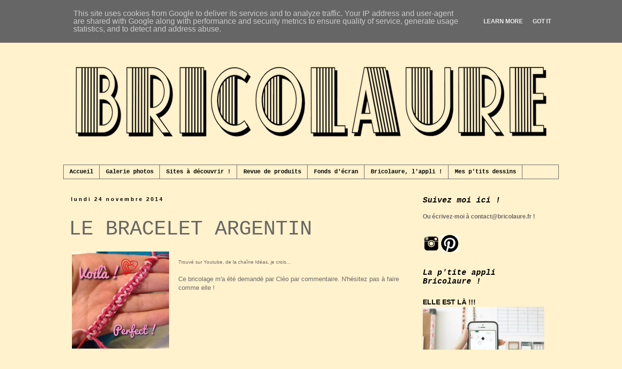

--- FILE ---
content_type: text/html; charset=UTF-8
request_url: https://www.bricolaure.fr/2014/11/le-bracelet-argentin.html
body_size: 18386
content:
<!DOCTYPE html>
<html class='v2' dir='ltr' lang='fr'>
<head>
<link href='https://www.blogger.com/static/v1/widgets/335934321-css_bundle_v2.css' rel='stylesheet' type='text/css'/>
<meta content='width=1100' name='viewport'/>
<meta content='text/html; charset=UTF-8' http-equiv='Content-Type'/>
<meta content='blogger' name='generator'/>
<link href='https://www.bricolaure.fr/favicon.ico' rel='icon' type='image/x-icon'/>
<link href='https://www.bricolaure.fr/2014/11/le-bracelet-argentin.html' rel='canonical'/>
<link rel="alternate" type="application/atom+xml" title="Bricolaure - Atom" href="https://www.bricolaure.fr/feeds/posts/default" />
<link rel="alternate" type="application/rss+xml" title="Bricolaure - RSS" href="https://www.bricolaure.fr/feeds/posts/default?alt=rss" />
<link rel="service.post" type="application/atom+xml" title="Bricolaure - Atom" href="https://www.blogger.com/feeds/3845508583992289835/posts/default" />

<link rel="alternate" type="application/atom+xml" title="Bricolaure - Atom" href="https://www.bricolaure.fr/feeds/925039227471013170/comments/default" />
<!--Can't find substitution for tag [blog.ieCssRetrofitLinks]-->
<link href='https://blogger.googleusercontent.com/img/b/R29vZ2xl/AVvXsEg1dzHJ8dG38JakkOABqQks9YsfAh06VPguabRghbm_4smsRgedE4aTTIHOXidy2ZSYQ03RpoBozPh75rH5LMS4ws0mf2QhSq1OFx6NSwdf6OHplaUYU9db33pwNjpqu1sqLcoyPSiwd7k/s1600/IMG_3526.JPG' rel='image_src'/>
<meta content='https://www.bricolaure.fr/2014/11/le-bracelet-argentin.html' property='og:url'/>
<meta content='LE BRACELET ARGENTIN' property='og:title'/>
<meta content='Blog entretenu avec passion !
Vous trouverez des tutoriels, des fonds d&#39;écran, des revues et plein de truc trop chouettes !' property='og:description'/>
<meta content='https://blogger.googleusercontent.com/img/b/R29vZ2xl/AVvXsEg1dzHJ8dG38JakkOABqQks9YsfAh06VPguabRghbm_4smsRgedE4aTTIHOXidy2ZSYQ03RpoBozPh75rH5LMS4ws0mf2QhSq1OFx6NSwdf6OHplaUYU9db33pwNjpqu1sqLcoyPSiwd7k/w1200-h630-p-k-no-nu/IMG_3526.JPG' property='og:image'/>
<title>Bricolaure: LE BRACELET ARGENTIN</title>
<style id='page-skin-1' type='text/css'><!--
/*
-----------------------------------------------
Blogger Template Style
Name:     Simple
Designer: Blogger
URL:      www.blogger.com
----------------------------------------------- */
/* Content
----------------------------------------------- */
body {
font: normal normal 12px 'Trebuchet MS', Trebuchet, Verdana, sans-serif;
color: #666666;
background: #fff2cc none no-repeat scroll center center;
padding: 0 0 0 0;
}
html body .region-inner {
min-width: 0;
max-width: 100%;
width: auto;
}
h2 {
font-size: 22px;
}
a:link {
text-decoration:none;
color: #000000;
}
a:visited {
text-decoration:none;
color: #444444;
}
a:hover {
text-decoration:underline;
color: #ead1dc;
}
.body-fauxcolumn-outer .fauxcolumn-inner {
background: transparent none repeat scroll top left;
_background-image: none;
}
.body-fauxcolumn-outer .cap-top {
position: absolute;
z-index: 1;
height: 400px;
width: 100%;
}
.body-fauxcolumn-outer .cap-top .cap-left {
width: 100%;
background: transparent none repeat-x scroll top left;
_background-image: none;
}
.content-outer {
-moz-box-shadow: 0 0 0 rgba(0, 0, 0, .15);
-webkit-box-shadow: 0 0 0 rgba(0, 0, 0, .15);
-goog-ms-box-shadow: 0 0 0 #333333;
box-shadow: 0 0 0 rgba(0, 0, 0, .15);
margin-bottom: 1px;
}
.content-inner {
padding: 10px 40px;
}
.content-inner {
background-color: rgba(0, 0, 0, 0);
}
/* Header
----------------------------------------------- */
.header-outer {
background: #fff2cc none repeat-x scroll 0 -400px;
_background-image: none;
}
.Header h1 {
font: normal normal 42px 'Trebuchet MS',Trebuchet,Verdana,sans-serif;
color: #000000;
text-shadow: 0 0 0 rgba(0, 0, 0, .2);
}
.Header h1 a {
color: #000000;
}
.Header .description {
font-size: 18px;
color: #000000;
}
.header-inner .Header .titlewrapper {
padding: 22px 0;
}
.header-inner .Header .descriptionwrapper {
padding: 0 0;
}
/* Tabs
----------------------------------------------- */
.tabs-inner .section:first-child {
border-top: 0 solid #666666;
}
.tabs-inner .section:first-child ul {
margin-top: -1px;
border-top: 1px solid #666666;
border-left: 1px solid #666666;
border-right: 1px solid #666666;
}
.tabs-inner .widget ul {
background: rgba(0, 0, 0, 0) none repeat-x scroll 0 -800px;
_background-image: none;
border-bottom: 1px solid #666666;
margin-top: 0;
margin-left: -30px;
margin-right: -30px;
}
.tabs-inner .widget li a {
display: inline-block;
padding: .6em 1em;
font: normal bold 12px 'Courier New', Courier, FreeMono, monospace;
color: #000000;
border-left: 1px solid rgba(0, 0, 0, 0);
border-right: 1px solid #666666;
}
.tabs-inner .widget li:first-child a {
border-left: none;
}
.tabs-inner .widget li.selected a, .tabs-inner .widget li a:hover {
color: #000000;
background-color: #fad4ad;
text-decoration: none;
}
/* Columns
----------------------------------------------- */
.main-outer {
border-top: 0 solid rgba(0, 0, 0, 0);
}
.fauxcolumn-left-outer .fauxcolumn-inner {
border-right: 1px solid rgba(0, 0, 0, 0);
}
.fauxcolumn-right-outer .fauxcolumn-inner {
border-left: 1px solid rgba(0, 0, 0, 0);
}
/* Headings
----------------------------------------------- */
div.widget > h2,
div.widget h2.title {
margin: 0 0 1em 0;
font: italic bold 16px 'Courier New', Courier, FreeMono, monospace;
color: #000000;
}
/* Widgets
----------------------------------------------- */
.widget .zippy {
color: #444444;
text-shadow: 2px 2px 1px rgba(0, 0, 0, .1);
}
.widget .popular-posts ul {
list-style: none;
}
/* Posts
----------------------------------------------- */
h2.date-header {
font: normal bold 11px Verdana, Geneva, sans-serif;
}
.date-header span {
background-color: transparent;
color: #000000;
padding: 0.4em;
letter-spacing: 3px;
margin: inherit;
}
.main-inner {
padding-top: 35px;
padding-bottom: 65px;
}
.main-inner .column-center-inner {
padding: 0 0;
}
.main-inner .column-center-inner .section {
margin: 0 1em;
}
.post {
margin: 0 0 45px 0;
}
h3.post-title, .comments h4 {
font: normal normal 42px 'Courier New', Courier, FreeMono, monospace;
margin: .75em 0 0;
}
.post-body {
font-size: 110%;
line-height: 1.4;
position: relative;
}
.post-body img, .post-body .tr-caption-container, .Profile img, .Image img,
.BlogList .item-thumbnail img {
padding: 2px;
background: rgba(0, 0, 0, 0);
border: 1px solid rgba(0, 0, 0, 0);
-moz-box-shadow: 1px 1px 5px rgba(0, 0, 0, .1);
-webkit-box-shadow: 1px 1px 5px rgba(0, 0, 0, .1);
box-shadow: 1px 1px 5px rgba(0, 0, 0, .1);
}
.post-body img, .post-body .tr-caption-container {
padding: 5px;
}
.post-body .tr-caption-container {
color: #444444;
}
.post-body .tr-caption-container img {
padding: 0;
background: transparent;
border: none;
-moz-box-shadow: 0 0 0 rgba(0, 0, 0, .1);
-webkit-box-shadow: 0 0 0 rgba(0, 0, 0, .1);
box-shadow: 0 0 0 rgba(0, 0, 0, .1);
}
.post-header {
margin: 0 0 1.5em;
line-height: 1.6;
font-size: 90%;
}
.post-footer {
margin: 20px -2px 0;
padding: 5px 10px;
color: #444444;
background-color: rgba(0, 0, 0, 0);
border-bottom: 1px solid rgba(0, 0, 0, 0);
line-height: 1.6;
font-size: 90%;
}
#comments .comment-author {
padding-top: 1.5em;
border-top: 1px solid rgba(0, 0, 0, 0);
background-position: 0 1.5em;
}
#comments .comment-author:first-child {
padding-top: 0;
border-top: none;
}
.avatar-image-container {
margin: .2em 0 0;
}
#comments .avatar-image-container img {
border: 1px solid rgba(0, 0, 0, 0);
}
/* Comments
----------------------------------------------- */
.comments .comments-content .icon.blog-author {
background-repeat: no-repeat;
background-image: url([data-uri]);
}
.comments .comments-content .loadmore a {
border-top: 1px solid #444444;
border-bottom: 1px solid #444444;
}
.comments .comment-thread.inline-thread {
background-color: rgba(0, 0, 0, 0);
}
.comments .continue {
border-top: 2px solid #444444;
}
/* Accents
---------------------------------------------- */
.section-columns td.columns-cell {
border-left: 1px solid rgba(0, 0, 0, 0);
}
.blog-pager {
background: transparent url(//www.blogblog.com/1kt/simple/paging_dot.png) repeat-x scroll top center;
}
.blog-pager-older-link, .home-link,
.blog-pager-newer-link {
background-color: rgba(0, 0, 0, 0);
padding: 5px;
}
.footer-outer {
border-top: 1px dashed #bbbbbb;
}
/* Mobile
----------------------------------------------- */
body.mobile  {
background-size: auto;
}
.mobile .body-fauxcolumn-outer {
background: transparent none repeat scroll top left;
}
.mobile .body-fauxcolumn-outer .cap-top {
background-size: 100% auto;
}
.mobile .content-outer {
-webkit-box-shadow: 0 0 3px rgba(0, 0, 0, .15);
box-shadow: 0 0 3px rgba(0, 0, 0, .15);
}
.mobile .tabs-inner .widget ul {
margin-left: 0;
margin-right: 0;
}
.mobile .post {
margin: 0;
}
.mobile .main-inner .column-center-inner .section {
margin: 0;
}
.mobile .date-header span {
padding: 0.1em 10px;
margin: 0 -10px;
}
.mobile h3.post-title {
margin: 0;
}
.mobile .blog-pager {
background: transparent none no-repeat scroll top center;
}
.mobile .footer-outer {
border-top: none;
}
.mobile .main-inner, .mobile .footer-inner {
background-color: rgba(0, 0, 0, 0);
}
.mobile-index-contents {
color: #666666;
}
.mobile-link-button {
background-color: #000000;
}
.mobile-link-button a:link, .mobile-link-button a:visited {
color: #ffffff;
}
.mobile .tabs-inner .section:first-child {
border-top: none;
}
.mobile .tabs-inner .PageList .widget-content {
background-color: #fad4ad;
color: #000000;
border-top: 1px solid #666666;
border-bottom: 1px solid #666666;
}
.mobile .tabs-inner .PageList .widget-content .pagelist-arrow {
border-left: 1px solid #666666;
}
.post-footer {
background-color: #ffffff;
}
.post-body img, .post-body .tr-caption-container, .Profile img, .Image img, .BlogList .item-thumbnail img {
box-shadow: none;
}
.header-inner img {
margin-left: auto;
margin-right: auto
}
--></style>
<style id='template-skin-1' type='text/css'><!--
body {
min-width: 1100px;
}
.content-outer, .content-fauxcolumn-outer, .region-inner {
min-width: 1100px;
max-width: 1100px;
_width: 1100px;
}
.main-inner .columns {
padding-left: 0;
padding-right: 310px;
}
.main-inner .fauxcolumn-center-outer {
left: 0;
right: 310px;
/* IE6 does not respect left and right together */
_width: expression(this.parentNode.offsetWidth -
parseInt("0") -
parseInt("310px") + 'px');
}
.main-inner .fauxcolumn-left-outer {
width: 0;
}
.main-inner .fauxcolumn-right-outer {
width: 310px;
}
.main-inner .column-left-outer {
width: 0;
right: 100%;
margin-left: -0;
}
.main-inner .column-right-outer {
width: 310px;
margin-right: -310px;
}
#layout {
min-width: 0;
}
#layout .content-outer {
min-width: 0;
width: 800px;
}
#layout .region-inner {
min-width: 0;
width: auto;
}
body#layout div.add_widget {
padding: 8px;
}
body#layout div.add_widget a {
margin-left: 32px;
}
--></style>
<script type='text/javascript'>
        (function(i,s,o,g,r,a,m){i['GoogleAnalyticsObject']=r;i[r]=i[r]||function(){
        (i[r].q=i[r].q||[]).push(arguments)},i[r].l=1*new Date();a=s.createElement(o),
        m=s.getElementsByTagName(o)[0];a.async=1;a.src=g;m.parentNode.insertBefore(a,m)
        })(window,document,'script','https://www.google-analytics.com/analytics.js','ga');
        ga('create', 'UA-45859077-1', 'auto', 'blogger');
        ga('blogger.send', 'pageview');
      </script>
<link href='https://www.blogger.com/dyn-css/authorization.css?targetBlogID=3845508583992289835&amp;zx=14a55a1e-7cfd-4400-9501-6bf3d5d413f2' media='none' onload='if(media!=&#39;all&#39;)media=&#39;all&#39;' rel='stylesheet'/><noscript><link href='https://www.blogger.com/dyn-css/authorization.css?targetBlogID=3845508583992289835&amp;zx=14a55a1e-7cfd-4400-9501-6bf3d5d413f2' rel='stylesheet'/></noscript>
<meta name='google-adsense-platform-account' content='ca-host-pub-1556223355139109'/>
<meta name='google-adsense-platform-domain' content='blogspot.com'/>

<!-- data-ad-client=ca-pub-3255798593769036 -->

<script type="text/javascript" language="javascript">
  // Supply ads personalization default for EEA readers
  // See https://www.blogger.com/go/adspersonalization
  adsbygoogle = window.adsbygoogle || [];
  if (typeof adsbygoogle.requestNonPersonalizedAds === 'undefined') {
    adsbygoogle.requestNonPersonalizedAds = 1;
  }
</script>


</head>
<body class='loading variant-simplysimple'>
<div class='navbar section' id='navbar' name='Navbar'><div class='widget Navbar' data-version='1' id='Navbar1'><script type="text/javascript">
    function setAttributeOnload(object, attribute, val) {
      if(window.addEventListener) {
        window.addEventListener('load',
          function(){ object[attribute] = val; }, false);
      } else {
        window.attachEvent('onload', function(){ object[attribute] = val; });
      }
    }
  </script>
<div id="navbar-iframe-container"></div>
<script type="text/javascript" src="https://apis.google.com/js/platform.js"></script>
<script type="text/javascript">
      gapi.load("gapi.iframes:gapi.iframes.style.bubble", function() {
        if (gapi.iframes && gapi.iframes.getContext) {
          gapi.iframes.getContext().openChild({
              url: 'https://www.blogger.com/navbar/3845508583992289835?po\x3d925039227471013170\x26origin\x3dhttps://www.bricolaure.fr',
              where: document.getElementById("navbar-iframe-container"),
              id: "navbar-iframe"
          });
        }
      });
    </script><script type="text/javascript">
(function() {
var script = document.createElement('script');
script.type = 'text/javascript';
script.src = '//pagead2.googlesyndication.com/pagead/js/google_top_exp.js';
var head = document.getElementsByTagName('head')[0];
if (head) {
head.appendChild(script);
}})();
</script>
</div></div>
<div class='body-fauxcolumns'>
<div class='fauxcolumn-outer body-fauxcolumn-outer'>
<div class='cap-top'>
<div class='cap-left'></div>
<div class='cap-right'></div>
</div>
<div class='fauxborder-left'>
<div class='fauxborder-right'></div>
<div class='fauxcolumn-inner'>
</div>
</div>
<div class='cap-bottom'>
<div class='cap-left'></div>
<div class='cap-right'></div>
</div>
</div>
</div>
<div class='content'>
<div class='content-fauxcolumns'>
<div class='fauxcolumn-outer content-fauxcolumn-outer'>
<div class='cap-top'>
<div class='cap-left'></div>
<div class='cap-right'></div>
</div>
<div class='fauxborder-left'>
<div class='fauxborder-right'></div>
<div class='fauxcolumn-inner'>
</div>
</div>
<div class='cap-bottom'>
<div class='cap-left'></div>
<div class='cap-right'></div>
</div>
</div>
</div>
<div class='content-outer'>
<div class='content-cap-top cap-top'>
<div class='cap-left'></div>
<div class='cap-right'></div>
</div>
<div class='fauxborder-left content-fauxborder-left'>
<div class='fauxborder-right content-fauxborder-right'></div>
<div class='content-inner'>
<header>
<div class='header-outer'>
<div class='header-cap-top cap-top'>
<div class='cap-left'></div>
<div class='cap-right'></div>
</div>
<div class='fauxborder-left header-fauxborder-left'>
<div class='fauxborder-right header-fauxborder-right'></div>
<div class='region-inner header-inner'>
<div class='header section' id='header' name='En-tête'><div class='widget Header' data-version='1' id='Header1'>
<div id='header-inner'>
<a href='https://www.bricolaure.fr/' style='display: block'>
<img alt='Bricolaure' height='300px; ' id='Header1_headerimg' src='https://blogger.googleusercontent.com/img/b/R29vZ2xl/AVvXsEibFaOBF8jq-beB9IeqnfJ8Q1hI2wnAQHetUeO-Z0k87ObIaAXsyCEJtE3EMt0rwFtAbV5W51rHGbq7F4FCqGYiq2cThSf_cdIKOPiTI2h9wnJOllJ3cavXGq9SNVjstOYsUc7ShbMPSbw/s1600/Bannie%25CC%2580re+finale.png' style='display: block' width='1020px; '/>
</a>
</div>
</div></div>
</div>
</div>
<div class='header-cap-bottom cap-bottom'>
<div class='cap-left'></div>
<div class='cap-right'></div>
</div>
</div>
</header>
<div class='tabs-outer'>
<div class='tabs-cap-top cap-top'>
<div class='cap-left'></div>
<div class='cap-right'></div>
</div>
<div class='fauxborder-left tabs-fauxborder-left'>
<div class='fauxborder-right tabs-fauxborder-right'></div>
<div class='region-inner tabs-inner'>
<div class='tabs section' id='crosscol' name='Toutes les colonnes'><div class='widget PageList' data-version='1' id='PageList2'>
<h2>Pages</h2>
<div class='widget-content'>
<ul>
<li>
<a href='https://www.bricolaure.fr/'>Accueil</a>
</li>
<li>
<a href='https://www.bricolaure.fr/p/ga.html'>Galerie photos</a>
</li>
<li>
<a href='https://www.bricolaure.fr/p/sites-internet.html'>Sites à découvrir !</a>
</li>
<li>
<a href='https://www.bricolaure.fr/p/loutil-de-la-semaine.html'>Revue de produits</a>
</li>
<li>
<a href='https://www.bricolaure.fr/p/le-fond-decran-de-la-semaine.html'>Fonds d'écran</a>
</li>
<li>
<a href='https://www.bricolaure.fr/p/blog-page.html'>Bricolaure, l'appli !</a>
</li>
<li>
<a href='https://www.bricolaure.fr/p/tous-mes-dessins.html'>Mes p'tits dessins</a>
</li>
</ul>
<div class='clear'></div>
</div>
</div></div>
<div class='tabs no-items section' id='crosscol-overflow' name='Cross-Column 2'></div>
</div>
</div>
<div class='tabs-cap-bottom cap-bottom'>
<div class='cap-left'></div>
<div class='cap-right'></div>
</div>
</div>
<div class='main-outer'>
<div class='main-cap-top cap-top'>
<div class='cap-left'></div>
<div class='cap-right'></div>
</div>
<div class='fauxborder-left main-fauxborder-left'>
<div class='fauxborder-right main-fauxborder-right'></div>
<div class='region-inner main-inner'>
<div class='columns fauxcolumns'>
<div class='fauxcolumn-outer fauxcolumn-center-outer'>
<div class='cap-top'>
<div class='cap-left'></div>
<div class='cap-right'></div>
</div>
<div class='fauxborder-left'>
<div class='fauxborder-right'></div>
<div class='fauxcolumn-inner'>
</div>
</div>
<div class='cap-bottom'>
<div class='cap-left'></div>
<div class='cap-right'></div>
</div>
</div>
<div class='fauxcolumn-outer fauxcolumn-left-outer'>
<div class='cap-top'>
<div class='cap-left'></div>
<div class='cap-right'></div>
</div>
<div class='fauxborder-left'>
<div class='fauxborder-right'></div>
<div class='fauxcolumn-inner'>
</div>
</div>
<div class='cap-bottom'>
<div class='cap-left'></div>
<div class='cap-right'></div>
</div>
</div>
<div class='fauxcolumn-outer fauxcolumn-right-outer'>
<div class='cap-top'>
<div class='cap-left'></div>
<div class='cap-right'></div>
</div>
<div class='fauxborder-left'>
<div class='fauxborder-right'></div>
<div class='fauxcolumn-inner'>
</div>
</div>
<div class='cap-bottom'>
<div class='cap-left'></div>
<div class='cap-right'></div>
</div>
</div>
<!-- corrects IE6 width calculation -->
<div class='columns-inner'>
<div class='column-center-outer'>
<div class='column-center-inner'>
<div class='main section' id='main' name='Principal'><div class='widget Blog' data-version='1' id='Blog1'>
<div class='blog-posts hfeed'>

          <div class="date-outer">
        
<h2 class='date-header'><span>lundi 24 novembre 2014</span></h2>

          <div class="date-posts">
        
<div class='post-outer'>
<div class='post hentry uncustomized-post-template' itemprop='blogPost' itemscope='itemscope' itemtype='http://schema.org/BlogPosting'>
<meta content='https://blogger.googleusercontent.com/img/b/R29vZ2xl/AVvXsEg1dzHJ8dG38JakkOABqQks9YsfAh06VPguabRghbm_4smsRgedE4aTTIHOXidy2ZSYQ03RpoBozPh75rH5LMS4ws0mf2QhSq1OFx6NSwdf6OHplaUYU9db33pwNjpqu1sqLcoyPSiwd7k/s1600/IMG_3526.JPG' itemprop='image_url'/>
<meta content='3845508583992289835' itemprop='blogId'/>
<meta content='925039227471013170' itemprop='postId'/>
<a name='925039227471013170'></a>
<h3 class='post-title entry-title' itemprop='name'>
LE BRACELET ARGENTIN
</h3>
<div class='post-header'>
<div class='post-header-line-1'></div>
</div>
<div class='post-body entry-content' id='post-body-925039227471013170' itemprop='description articleBody'>
<a href="https://blogger.googleusercontent.com/img/b/R29vZ2xl/AVvXsEg1dzHJ8dG38JakkOABqQks9YsfAh06VPguabRghbm_4smsRgedE4aTTIHOXidy2ZSYQ03RpoBozPh75rH5LMS4ws0mf2QhSq1OFx6NSwdf6OHplaUYU9db33pwNjpqu1sqLcoyPSiwd7k/s1600/IMG_3526.JPG" imageanchor="1" style="clear: left; float: left; margin-bottom: 1em; margin-right: 1em;"><img border="0" height="200" src="https://blogger.googleusercontent.com/img/b/R29vZ2xl/AVvXsEg1dzHJ8dG38JakkOABqQks9YsfAh06VPguabRghbm_4smsRgedE4aTTIHOXidy2ZSYQ03RpoBozPh75rH5LMS4ws0mf2QhSq1OFx6NSwdf6OHplaUYU9db33pwNjpqu1sqLcoyPSiwd7k/s1600/IMG_3526.JPG" width="200" /></a><br />
<span style="font-size: x-small;">Trouvé sur Youtube, de la chaîne Idéas, je crois...</span><br />
<br />
Ce bricolage m'a été demandé par Cléo par commentaire. N'hésitez pas à faire comme elle !<br />
<br />
<u><br /></u>
<u><br /></u>
<u><br /></u>
<u><br /></u>
<u><br /></u>
<u><br /></u>
<u><br /></u>
<a href="https://blogger.googleusercontent.com/img/b/R29vZ2xl/AVvXsEhDrQR9FRcFjoP05afIN7mFQZbtaxq6gdSOVCpRjogt2FXWgCP1FTS-KaVIXA0wVu5KZSK2PXVM7K1nv0EnvRDDd7mtn3t9NvWYDGSvnJ3CyUR-glIQPf2vHh5DTGrCOmh-VObT83nx2g8/s1600/IMG_3522.JPG" imageanchor="1" style="clear: right; float: right; margin-bottom: 1em; margin-left: 1em;"><img border="0" height="200" src="https://blogger.googleusercontent.com/img/b/R29vZ2xl/AVvXsEhDrQR9FRcFjoP05afIN7mFQZbtaxq6gdSOVCpRjogt2FXWgCP1FTS-KaVIXA0wVu5KZSK2PXVM7K1nv0EnvRDDd7mtn3t9NvWYDGSvnJ3CyUR-glIQPf2vHh5DTGrCOmh-VObT83nx2g8/s1600/IMG_3522.JPG" width="149" /></a><u><br /></u><br />
<u>Matériel :</u><br />
<br />
<ul>
<li>Des fils de 3 différentes couleurs</li>
<li>Un pied (je suis un schtroumpf)</li>
<li>Des ciseaux</li>
</ul>
<div>
<br /></div>
<div>
<br /></div>
<div>
<a href="https://blogger.googleusercontent.com/img/b/R29vZ2xl/AVvXsEiNHrmBoDE8gURC5ZCrbNalDkC_VYBvcK6x6KYPpYKCVWlVTdFakpfUbbZfnnnDKNdiTvfILqgAPyCeQFbuRQEbHH2-wfRKdT9ZI6FmCAOvAPCEO-J5CtNivkj0WtEgNTAwg81tG1ok6Tw/s1600/IMG_3523.JPG" imageanchor="1" style="clear: left; float: left; margin-bottom: 1em; margin-right: 1em;"><img border="0" height="200" src="https://blogger.googleusercontent.com/img/b/R29vZ2xl/AVvXsEiNHrmBoDE8gURC5ZCrbNalDkC_VYBvcK6x6KYPpYKCVWlVTdFakpfUbbZfnnnDKNdiTvfILqgAPyCeQFbuRQEbHH2-wfRKdT9ZI6FmCAOvAPCEO-J5CtNivkj0WtEgNTAwg81tG1ok6Tw/s1600/IMG_3523.JPG" width="200" /></a>1) Coupez trois bouts de fils de couleur faisant 6 tours de votre poignet chacun.</div>
<div>
Mettez les ensemble et pliez-les en deux. Faites un nœud de façon à faire une boucle qui peut passer dans votre gros orteil.</div>
<div>
Après avoir passer la boucle dans le gros pouce, dispersez les fils comme sur la photo : une couleur d'un côté (fil 1), une au milieu (fil 2) et un de l'autre côté (fil 3) (chaque numéro devant comporter 2 fils puisque on a plié en deux au début)</div>
<div>
Avec les fils 2, faites un nœud sur votre cheville comme sur la photos (nœud basique).</div>
<div>
<br /></div>
<div class="separator" style="clear: both; text-align: center;">
<a href="https://blogger.googleusercontent.com/img/b/R29vZ2xl/AVvXsEiyXvAou1d1d_LxbOBMSi5BQn-UoSoslcOncETyPim8XqTmsIcwXCUL3o-l6SOsfO3PeJheaawrd3TcQwccIroSsAjEcV1N72zick1JObflsUrt0nJLJ2Lkhh4wZ1pEXbgo421smzkpc8U/s1600/IMG_3524.JPG" imageanchor="1" style="clear: right; float: right; margin-bottom: 1em; margin-left: 1em;"><img border="0" height="200" src="https://blogger.googleusercontent.com/img/b/R29vZ2xl/AVvXsEiyXvAou1d1d_LxbOBMSi5BQn-UoSoslcOncETyPim8XqTmsIcwXCUL3o-l6SOsfO3PeJheaawrd3TcQwccIroSsAjEcV1N72zick1JObflsUrt0nJLJ2Lkhh4wZ1pEXbgo421smzkpc8U/s1600/IMG_3524.JPG" width="200" /></a></div>
<div>
<br /></div>
<div>
2) Prenez le fil 1 et passez-le par dessus le fil 2 (tenez-le avec votre main pour qu'il ne s'échappe pas) &nbsp;(normalement, cela forme une sorte d'angle droit (image 1)).</div>
<div>
(Étape compliquée !) Passez le fil 3 par dessus le fil 1 et le fil 2 puis en faisant une boucle, passez le 3 sous le 1 et le 2.</div>
<div>
Serrez le 1 et le 3 pour obtenir un nœud.</div>
<div>
Faites de même jusqu'au bout du fil en faisant l'angle droit du début <u>toujours</u>&nbsp;avec le fil 1. Quand vous n'avez presque plus de fil, faites un double-nœud.&nbsp;</div>
<div>
<br /></div>
<div>
<br /></div>
<div>
<a href="https://blogger.googleusercontent.com/img/b/R29vZ2xl/AVvXsEg1dzHJ8dG38JakkOABqQks9YsfAh06VPguabRghbm_4smsRgedE4aTTIHOXidy2ZSYQ03RpoBozPh75rH5LMS4ws0mf2QhSq1OFx6NSwdf6OHplaUYU9db33pwNjpqu1sqLcoyPSiwd7k/s1600/IMG_3526.JPG" imageanchor="1" style="clear: left; float: left; margin-bottom: 1em; margin-right: 1em;"><img border="0" height="320" src="https://blogger.googleusercontent.com/img/b/R29vZ2xl/AVvXsEg1dzHJ8dG38JakkOABqQks9YsfAh06VPguabRghbm_4smsRgedE4aTTIHOXidy2ZSYQ03RpoBozPh75rH5LMS4ws0mf2QhSq1OFx6NSwdf6OHplaUYU9db33pwNjpqu1sqLcoyPSiwd7k/s1600/IMG_3526.JPG" width="320" /></a></div>
<div>
<br /></div>
<div>
<br />
<br />
Votre bracelet argentin est à présent terminé !<br />
Normalement, ça vous donne ceci !<br />
Vous v-pouvez à présent l'enfiler à votre poignet et... c'est tout.<br />
<br />
J'espère que cet article vous aura plu ! N'hésitez pas à mettre un commentaire, ou bien à m'envoyer vos idées, vos photos de créations ou votre avi à contact@bricolaure.fr <br />
Je lirai vos mails avec attention !<br />
<br />
<br />
<br />
<br />
<br />
<br />
<u>Mails reçus :</u><br />
<br />
Question de Hortense :<br />
<br />
<i>Est-ce que tu pourrais faire des bricolage pour Noël, St Catherine ou St Nicolas ?</i><br />
<i><br /></i>
Alors St Nicolas et St Catherine, je vois pas trop ce que je peux faire (mais toi, si tu as des idées, n'hésite pas à me les envoyer !) Et pour Noël, vous allez voir, ça va arriver... Je prépare....</div>
<div>
<br /></div>
<div>
<br /></div>
<div style='clear: both;'></div>
</div>
<div class='post-footer'>
<div class='post-footer-line post-footer-line-1'>
<span class='post-author vcard'>
</span>
<span class='post-timestamp'>
</span>
<span class='post-comment-link'>
</span>
<span class='post-icons'>
<span class='item-control blog-admin pid-1978941832'>
<a href='https://www.blogger.com/post-edit.g?blogID=3845508583992289835&postID=925039227471013170&from=pencil' title='Modifier l&#39;article'>
<img alt='' class='icon-action' height='18' src='https://resources.blogblog.com/img/icon18_edit_allbkg.gif' width='18'/>
</a>
</span>
</span>
<div class='post-share-buttons goog-inline-block'>
<a class='goog-inline-block share-button sb-email' href='https://www.blogger.com/share-post.g?blogID=3845508583992289835&postID=925039227471013170&target=email' target='_blank' title='Envoyer par e-mail'><span class='share-button-link-text'>Envoyer par e-mail</span></a><a class='goog-inline-block share-button sb-blog' href='https://www.blogger.com/share-post.g?blogID=3845508583992289835&postID=925039227471013170&target=blog' onclick='window.open(this.href, "_blank", "height=270,width=475"); return false;' target='_blank' title='BlogThis!'><span class='share-button-link-text'>BlogThis!</span></a><a class='goog-inline-block share-button sb-twitter' href='https://www.blogger.com/share-post.g?blogID=3845508583992289835&postID=925039227471013170&target=twitter' target='_blank' title='Partager sur X'><span class='share-button-link-text'>Partager sur X</span></a><a class='goog-inline-block share-button sb-facebook' href='https://www.blogger.com/share-post.g?blogID=3845508583992289835&postID=925039227471013170&target=facebook' onclick='window.open(this.href, "_blank", "height=430,width=640"); return false;' target='_blank' title='Partager sur Facebook'><span class='share-button-link-text'>Partager sur Facebook</span></a><a class='goog-inline-block share-button sb-pinterest' href='https://www.blogger.com/share-post.g?blogID=3845508583992289835&postID=925039227471013170&target=pinterest' target='_blank' title='Partager sur Pinterest'><span class='share-button-link-text'>Partager sur Pinterest</span></a>
</div>
</div>
<div class='post-footer-line post-footer-line-2'>
<span class='post-labels'>
Libellés :
<a href='https://www.bricolaure.fr/search/label/Bracelets' rel='tag'>Bracelets</a>,
<a href='https://www.bricolaure.fr/search/label/Pour%20les%20filles' rel='tag'>Pour les filles</a>
</span>
</div>
<div class='post-footer-line post-footer-line-3'>
<span class='post-location'>
</span>
</div>
</div>
</div>
<div class='comments' id='comments'>
<a name='comments'></a>
<h4>6&#160;commentaires:</h4>
<div class='comments-content'>
<script async='async' src='' type='text/javascript'></script>
<script type='text/javascript'>
    (function() {
      var items = null;
      var msgs = null;
      var config = {};

// <![CDATA[
      var cursor = null;
      if (items && items.length > 0) {
        cursor = parseInt(items[items.length - 1].timestamp) + 1;
      }

      var bodyFromEntry = function(entry) {
        var text = (entry &&
                    ((entry.content && entry.content.$t) ||
                     (entry.summary && entry.summary.$t))) ||
            '';
        if (entry && entry.gd$extendedProperty) {
          for (var k in entry.gd$extendedProperty) {
            if (entry.gd$extendedProperty[k].name == 'blogger.contentRemoved') {
              return '<span class="deleted-comment">' + text + '</span>';
            }
          }
        }
        return text;
      }

      var parse = function(data) {
        cursor = null;
        var comments = [];
        if (data && data.feed && data.feed.entry) {
          for (var i = 0, entry; entry = data.feed.entry[i]; i++) {
            var comment = {};
            // comment ID, parsed out of the original id format
            var id = /blog-(\d+).post-(\d+)/.exec(entry.id.$t);
            comment.id = id ? id[2] : null;
            comment.body = bodyFromEntry(entry);
            comment.timestamp = Date.parse(entry.published.$t) + '';
            if (entry.author && entry.author.constructor === Array) {
              var auth = entry.author[0];
              if (auth) {
                comment.author = {
                  name: (auth.name ? auth.name.$t : undefined),
                  profileUrl: (auth.uri ? auth.uri.$t : undefined),
                  avatarUrl: (auth.gd$image ? auth.gd$image.src : undefined)
                };
              }
            }
            if (entry.link) {
              if (entry.link[2]) {
                comment.link = comment.permalink = entry.link[2].href;
              }
              if (entry.link[3]) {
                var pid = /.*comments\/default\/(\d+)\?.*/.exec(entry.link[3].href);
                if (pid && pid[1]) {
                  comment.parentId = pid[1];
                }
              }
            }
            comment.deleteclass = 'item-control blog-admin';
            if (entry.gd$extendedProperty) {
              for (var k in entry.gd$extendedProperty) {
                if (entry.gd$extendedProperty[k].name == 'blogger.itemClass') {
                  comment.deleteclass += ' ' + entry.gd$extendedProperty[k].value;
                } else if (entry.gd$extendedProperty[k].name == 'blogger.displayTime') {
                  comment.displayTime = entry.gd$extendedProperty[k].value;
                }
              }
            }
            comments.push(comment);
          }
        }
        return comments;
      };

      var paginator = function(callback) {
        if (hasMore()) {
          var url = config.feed + '?alt=json&v=2&orderby=published&reverse=false&max-results=50';
          if (cursor) {
            url += '&published-min=' + new Date(cursor).toISOString();
          }
          window.bloggercomments = function(data) {
            var parsed = parse(data);
            cursor = parsed.length < 50 ? null
                : parseInt(parsed[parsed.length - 1].timestamp) + 1
            callback(parsed);
            window.bloggercomments = null;
          }
          url += '&callback=bloggercomments';
          var script = document.createElement('script');
          script.type = 'text/javascript';
          script.src = url;
          document.getElementsByTagName('head')[0].appendChild(script);
        }
      };
      var hasMore = function() {
        return !!cursor;
      };
      var getMeta = function(key, comment) {
        if ('iswriter' == key) {
          var matches = !!comment.author
              && comment.author.name == config.authorName
              && comment.author.profileUrl == config.authorUrl;
          return matches ? 'true' : '';
        } else if ('deletelink' == key) {
          return config.baseUri + '/comment/delete/'
               + config.blogId + '/' + comment.id;
        } else if ('deleteclass' == key) {
          return comment.deleteclass;
        }
        return '';
      };

      var replybox = null;
      var replyUrlParts = null;
      var replyParent = undefined;

      var onReply = function(commentId, domId) {
        if (replybox == null) {
          // lazily cache replybox, and adjust to suit this style:
          replybox = document.getElementById('comment-editor');
          if (replybox != null) {
            replybox.height = '250px';
            replybox.style.display = 'block';
            replyUrlParts = replybox.src.split('#');
          }
        }
        if (replybox && (commentId !== replyParent)) {
          replybox.src = '';
          document.getElementById(domId).insertBefore(replybox, null);
          replybox.src = replyUrlParts[0]
              + (commentId ? '&parentID=' + commentId : '')
              + '#' + replyUrlParts[1];
          replyParent = commentId;
        }
      };

      var hash = (window.location.hash || '#').substring(1);
      var startThread, targetComment;
      if (/^comment-form_/.test(hash)) {
        startThread = hash.substring('comment-form_'.length);
      } else if (/^c[0-9]+$/.test(hash)) {
        targetComment = hash.substring(1);
      }

      // Configure commenting API:
      var configJso = {
        'maxDepth': config.maxThreadDepth
      };
      var provider = {
        'id': config.postId,
        'data': items,
        'loadNext': paginator,
        'hasMore': hasMore,
        'getMeta': getMeta,
        'onReply': onReply,
        'rendered': true,
        'initComment': targetComment,
        'initReplyThread': startThread,
        'config': configJso,
        'messages': msgs
      };

      var render = function() {
        if (window.goog && window.goog.comments) {
          var holder = document.getElementById('comment-holder');
          window.goog.comments.render(holder, provider);
        }
      };

      // render now, or queue to render when library loads:
      if (window.goog && window.goog.comments) {
        render();
      } else {
        window.goog = window.goog || {};
        window.goog.comments = window.goog.comments || {};
        window.goog.comments.loadQueue = window.goog.comments.loadQueue || [];
        window.goog.comments.loadQueue.push(render);
      }
    })();
// ]]>
  </script>
<div id='comment-holder'>
<div class="comment-thread toplevel-thread"><ol id="top-ra"><li class="comment" id="c1303352163093577142"><div class="avatar-image-container"><img src="//www.blogger.com/img/blogger_logo_round_35.png" alt=""/></div><div class="comment-block"><div class="comment-header"><cite class="user"><a href="https://www.blogger.com/profile/01004033709227475031" rel="nofollow">Cléo cuistot</a></cite><span class="icon user "></span><span class="datetime secondary-text"><a rel="nofollow" href="https://www.bricolaure.fr/2014/11/le-bracelet-argentin.html?showComment=1416855755613#c1303352163093577142">24 novembre 2014 à 20:02</a></span></div><p class="comment-content">MERCI !!!!!!<br>Il est trop beau le bracelet !!!</p><span class="comment-actions secondary-text"><a class="comment-reply" target="_self" data-comment-id="1303352163093577142">Répondre</a><span class="item-control blog-admin blog-admin pid-1349118552"><a target="_self" href="https://www.blogger.com/comment/delete/3845508583992289835/1303352163093577142">Supprimer</a></span></span></div><div class="comment-replies"><div id="c1303352163093577142-rt" class="comment-thread inline-thread"><span class="thread-toggle thread-expanded"><span class="thread-arrow"></span><span class="thread-count"><a target="_self">Réponses</a></span></span><ol id="c1303352163093577142-ra" class="thread-chrome thread-expanded"><div><li class="comment" id="c8373805686361071706"><div class="avatar-image-container"><img src="//blogger.googleusercontent.com/img/b/R29vZ2xl/AVvXsEiG64UJlkIUNdxZ6jGFqbmQk-ObPPR34twNTid0VrgOcdpxFg8SjC0m5X5CIfyU_j63qBgkq01fb8A95m3PVBiPFeEXZHkzsJ1oAaIUeUm88DxO13Y0EBcLn4J06-aQrg/s45-c/Enlight1.jpg" alt=""/></div><div class="comment-block"><div class="comment-header"><cite class="user"><a href="https://www.blogger.com/profile/18028128448812088030" rel="nofollow">Bricolaure</a></cite><span class="icon user blog-author"></span><span class="datetime secondary-text"><a rel="nofollow" href="https://www.bricolaure.fr/2014/11/le-bracelet-argentin.html?showComment=1416860553581#c8373805686361071706">24 novembre 2014 à 21:22</a></span></div><p class="comment-content">De rien, tu sais, j&#39;ai juste trouvé ça sur Youtube...</p><span class="comment-actions secondary-text"><span class="item-control blog-admin blog-admin pid-1978941832"><a target="_self" href="https://www.blogger.com/comment/delete/3845508583992289835/8373805686361071706">Supprimer</a></span></span></div><div class="comment-replies"><div id="c8373805686361071706-rt" class="comment-thread inline-thread hidden"><span class="thread-toggle thread-expanded"><span class="thread-arrow"></span><span class="thread-count"><a target="_self">Réponses</a></span></span><ol id="c8373805686361071706-ra" class="thread-chrome thread-expanded"><div></div><div id="c8373805686361071706-continue" class="continue"><a class="comment-reply" target="_self" data-comment-id="8373805686361071706">Répondre</a></div></ol></div></div><div class="comment-replybox-single" id="c8373805686361071706-ce"></div></li></div><div id="c1303352163093577142-continue" class="continue"><a class="comment-reply" target="_self" data-comment-id="1303352163093577142">Répondre</a></div></ol></div></div><div class="comment-replybox-single" id="c1303352163093577142-ce"></div></li><li class="comment" id="c8821711733160963581"><div class="avatar-image-container"><img src="//www.blogger.com/img/blogger_logo_round_35.png" alt=""/></div><div class="comment-block"><div class="comment-header"><cite class="user"><a href="https://www.blogger.com/profile/01004033709227475031" rel="nofollow">Cléo cuistot</a></cite><span class="icon user "></span><span class="datetime secondary-text"><a rel="nofollow" href="https://www.bricolaure.fr/2014/11/le-bracelet-argentin.html?showComment=1416932079013#c8821711733160963581">25 novembre 2014 à 17:14</a></span></div><p class="comment-content">oui mais il est trop beau quand même :) !!!</p><span class="comment-actions secondary-text"><a class="comment-reply" target="_self" data-comment-id="8821711733160963581">Répondre</a><span class="item-control blog-admin blog-admin pid-1349118552"><a target="_self" href="https://www.blogger.com/comment/delete/3845508583992289835/8821711733160963581">Supprimer</a></span></span></div><div class="comment-replies"><div id="c8821711733160963581-rt" class="comment-thread inline-thread"><span class="thread-toggle thread-expanded"><span class="thread-arrow"></span><span class="thread-count"><a target="_self">Réponses</a></span></span><ol id="c8821711733160963581-ra" class="thread-chrome thread-expanded"><div><li class="comment" id="c8781115582141741476"><div class="avatar-image-container"><img src="//blogger.googleusercontent.com/img/b/R29vZ2xl/AVvXsEiG64UJlkIUNdxZ6jGFqbmQk-ObPPR34twNTid0VrgOcdpxFg8SjC0m5X5CIfyU_j63qBgkq01fb8A95m3PVBiPFeEXZHkzsJ1oAaIUeUm88DxO13Y0EBcLn4J06-aQrg/s45-c/Enlight1.jpg" alt=""/></div><div class="comment-block"><div class="comment-header"><cite class="user"><a href="https://www.blogger.com/profile/18028128448812088030" rel="nofollow">Bricolaure</a></cite><span class="icon user blog-author"></span><span class="datetime secondary-text"><a rel="nofollow" href="https://www.bricolaure.fr/2014/11/le-bracelet-argentin.html?showComment=1416941168200#c8781115582141741476">25 novembre 2014 à 19:46</a></span></div><p class="comment-content">Merci :-)</p><span class="comment-actions secondary-text"><span class="item-control blog-admin blog-admin pid-1978941832"><a target="_self" href="https://www.blogger.com/comment/delete/3845508583992289835/8781115582141741476">Supprimer</a></span></span></div><div class="comment-replies"><div id="c8781115582141741476-rt" class="comment-thread inline-thread hidden"><span class="thread-toggle thread-expanded"><span class="thread-arrow"></span><span class="thread-count"><a target="_self">Réponses</a></span></span><ol id="c8781115582141741476-ra" class="thread-chrome thread-expanded"><div></div><div id="c8781115582141741476-continue" class="continue"><a class="comment-reply" target="_self" data-comment-id="8781115582141741476">Répondre</a></div></ol></div></div><div class="comment-replybox-single" id="c8781115582141741476-ce"></div></li><li class="comment" id="c6050443743191502029"><div class="avatar-image-container"><img src="//www.blogger.com/img/blogger_logo_round_35.png" alt=""/></div><div class="comment-block"><div class="comment-header"><cite class="user"><a href="https://www.blogger.com/profile/01004033709227475031" rel="nofollow">Cléo cuistot</a></cite><span class="icon user "></span><span class="datetime secondary-text"><a rel="nofollow" href="https://www.bricolaure.fr/2014/11/le-bracelet-argentin.html?showComment=1417008080825#c6050443743191502029">26 novembre 2014 à 14:21</a></span></div><p class="comment-content">:)</p><span class="comment-actions secondary-text"><span class="item-control blog-admin blog-admin pid-1349118552"><a target="_self" href="https://www.blogger.com/comment/delete/3845508583992289835/6050443743191502029">Supprimer</a></span></span></div><div class="comment-replies"><div id="c6050443743191502029-rt" class="comment-thread inline-thread hidden"><span class="thread-toggle thread-expanded"><span class="thread-arrow"></span><span class="thread-count"><a target="_self">Réponses</a></span></span><ol id="c6050443743191502029-ra" class="thread-chrome thread-expanded"><div></div><div id="c6050443743191502029-continue" class="continue"><a class="comment-reply" target="_self" data-comment-id="6050443743191502029">Répondre</a></div></ol></div></div><div class="comment-replybox-single" id="c6050443743191502029-ce"></div></li></div><div id="c8821711733160963581-continue" class="continue"><a class="comment-reply" target="_self" data-comment-id="8821711733160963581">Répondre</a></div></ol></div></div><div class="comment-replybox-single" id="c8821711733160963581-ce"></div></li><li class="comment" id="c1435872385167228265"><div class="avatar-image-container"><img src="//www.blogger.com/img/blogger_logo_round_35.png" alt=""/></div><div class="comment-block"><div class="comment-header"><cite class="user"><a href="https://www.blogger.com/profile/08387203140094009573" rel="nofollow">Unknown</a></cite><span class="icon user "></span><span class="datetime secondary-text"><a rel="nofollow" href="https://www.bricolaure.fr/2014/11/le-bracelet-argentin.html?showComment=1560769402731#c1435872385167228265">17 juin 2019 à 13:03</a></span></div><p class="comment-content">Trop beau et facile</p><span class="comment-actions secondary-text"><a class="comment-reply" target="_self" data-comment-id="1435872385167228265">Répondre</a><span class="item-control blog-admin blog-admin pid-1244395814"><a target="_self" href="https://www.blogger.com/comment/delete/3845508583992289835/1435872385167228265">Supprimer</a></span></span></div><div class="comment-replies"><div id="c1435872385167228265-rt" class="comment-thread inline-thread hidden"><span class="thread-toggle thread-expanded"><span class="thread-arrow"></span><span class="thread-count"><a target="_self">Réponses</a></span></span><ol id="c1435872385167228265-ra" class="thread-chrome thread-expanded"><div></div><div id="c1435872385167228265-continue" class="continue"><a class="comment-reply" target="_self" data-comment-id="1435872385167228265">Répondre</a></div></ol></div></div><div class="comment-replybox-single" id="c1435872385167228265-ce"></div></li></ol><div id="top-continue" class="continue"><a class="comment-reply" target="_self">Ajouter un commentaire</a></div><div class="comment-replybox-thread" id="top-ce"></div><div class="loadmore hidden" data-post-id="925039227471013170"><a target="_self">Charger la suite...</a></div></div>
</div>
</div>
<p class='comment-footer'>
<div class='comment-form'>
<a name='comment-form'></a>
<p>Je lis tous vos commentaires ! N&#39;hésitez donc pas à m&#39;en laisser un, ça me fait toujours très plaisir !</p>
<a href='https://www.blogger.com/comment/frame/3845508583992289835?po=925039227471013170&hl=fr&saa=85391&origin=https://www.bricolaure.fr' id='comment-editor-src'></a>
<iframe allowtransparency='true' class='blogger-iframe-colorize blogger-comment-from-post' frameborder='0' height='410px' id='comment-editor' name='comment-editor' src='' width='100%'></iframe>
<script src='https://www.blogger.com/static/v1/jsbin/2830521187-comment_from_post_iframe.js' type='text/javascript'></script>
<script type='text/javascript'>
      BLOG_CMT_createIframe('https://www.blogger.com/rpc_relay.html');
    </script>
</div>
</p>
<div id='backlinks-container'>
<div id='Blog1_backlinks-container'>
</div>
</div>
</div>
</div>

        </div></div>
      
</div>
<div class='blog-pager' id='blog-pager'>
<span id='blog-pager-newer-link'>
<a class='blog-pager-newer-link' href='https://www.bricolaure.fr/2014/11/porte-couverts-de-noel.html' id='Blog1_blog-pager-newer-link' title='Article plus récent'>Article plus récent</a>
</span>
<span id='blog-pager-older-link'>
<a class='blog-pager-older-link' href='https://www.bricolaure.fr/2014/11/les-croissants-en-pate-fimo.html' id='Blog1_blog-pager-older-link' title='Article plus ancien'>Article plus ancien</a>
</span>
<a class='home-link' href='https://www.bricolaure.fr/'>Accueil</a>
</div>
<div class='clear'></div>
<div class='post-feeds'>
<div class='feed-links'>
Inscription à :
<a class='feed-link' href='https://www.bricolaure.fr/feeds/925039227471013170/comments/default' target='_blank' type='application/atom+xml'>Publier les commentaires (Atom)</a>
</div>
</div>
</div></div>
</div>
</div>
<div class='column-left-outer'>
<div class='column-left-inner'>
<aside>
</aside>
</div>
</div>
<div class='column-right-outer'>
<div class='column-right-inner'>
<aside>
<div class='sidebar section' id='sidebar-right-1'><div class='widget HTML' data-version='1' id='HTML2'>
<h2 class='title'>Suivez moi ici !</h2>
<div class='widget-content'>
<script async defer data-pin-hover="true" data-pin-color="white" src="//assets.pinterest.com/js/pinit.js"></script>


<span style="font-weight:bold;">Ou écrivez-moi à contact@bricolaure.fr !</span>
</div>
<div class='clear'></div>
</div><div class='widget HTML' data-version='1' id='HTML1'>
<div class='widget-content'>
<a href="https://instagram.com/bricolaure/"><img width="35" src="https://blogger.googleusercontent.com/img/b/R29vZ2xl/AVvXsEhEHzke0Su-LeNWT8X6hmvYxh4FTHtdBC6aZRjZc32wsduxPsXglecq8VW4dHo-0VfCz5eoOCzN5iNhNVFVS9SDQK7R4hqHlgyatZSsEgXvtX4FPDQ3TSqRS2Ha0ge6sQJYsM5cx_og1k1I/s1600/mini_619002instagram.png" /></a>
<a href="https://fr.pinterest.com/BricoLaure/"><img width="35" src="https://blogger.googleusercontent.com/img/b/R29vZ2xl/AVvXsEhotGFQ3U6cUIo8vRThcVmPkWTJiQhNZrPfjoO0EgGpG5tCIauOEo0mVIUS77BvJsZQRrEW9eGrx0cQcNzT1LrYTldzaSj0Fq-3EtLlJjp75ETrS3AvyZFUoROqL7sZ59S4bXDiTurmDZNl/s1600/mini_753376pinterest72o.jpg" /></a>
</div>
<div class='clear'></div>
</div><div class='widget FeaturedPost' data-version='1' id='FeaturedPost1'>
<h2 class='title'>La p&#39;tite appli Bricolaure !</h2>
<div class='post-summary'>
<h3><a href='https://www.bricolaure.fr/2016/01/elle-est-la.html'>ELLE EST LÀ !!!</a></h3>
<img class='image' src='https://blogger.googleusercontent.com/img/b/R29vZ2xl/AVvXsEhFHjZRM-F5CuoBKKEGsTrdg3pIy_v9czZbUcNvV5AbEfRWbmeoRGyLvUq74347pd5nl-dTrife49gwMuE2gVp3K9dq-oGMYEqnjE0IUWxz-Byr-CvAsSu6WKhtv7jHj4p5zQmKZW0cqVQ/s640/Capture+d%25E2%2580%2599e%25CC%2581cran+2016-01-29+a%25CC%2580+19.29.51.png'/>
</div>
<style type='text/css'>
    .image {
      width: 100%;
    }
  </style>
<div class='clear'></div>
</div><div class='widget Label' data-version='1' id='Label2'>
<h2>Libellés</h2>
<div class='widget-content cloud-label-widget-content'>
<span class='label-size label-size-2'>
<a dir='ltr' href='https://www.bricolaure.fr/search/label/Achats'>Achats</a>
</span>
<span class='label-size label-size-2'>
<a dir='ltr' href='https://www.bricolaure.fr/search/label/Appli'>Appli</a>
</span>
<span class='label-size label-size-1'>
<a dir='ltr' href='https://www.bricolaure.fr/search/label/Astuces%20Pinterest'>Astuces Pinterest</a>
</span>
<span class='label-size label-size-4'>
<a dir='ltr' href='https://www.bricolaure.fr/search/label/Autres'>Autres</a>
</span>
<span class='label-size label-size-2'>
<a dir='ltr' href='https://www.bricolaure.fr/search/label/Avant%2FApr%C3%A8s'>Avant/Après</a>
</span>
<span class='label-size label-size-3'>
<a dir='ltr' href='https://www.bricolaure.fr/search/label/Back%20to%20school'>Back to school</a>
</span>
<span class='label-size label-size-2'>
<a dir='ltr' href='https://www.bricolaure.fr/search/label/Bijoux'>Bijoux</a>
</span>
<span class='label-size label-size-1'>
<a dir='ltr' href='https://www.bricolaure.fr/search/label/Boucles%20d%27oreilles'>Boucles d&#39;oreilles</a>
</span>
<span class='label-size label-size-2'>
<a dir='ltr' href='https://www.bricolaure.fr/search/label/Bracelets'>Bracelets</a>
</span>
<span class='label-size label-size-5'>
<a dir='ltr' href='https://www.bricolaure.fr/search/label/Bricolage'>Bricolage</a>
</span>
<span class='label-size label-size-3'>
<a dir='ltr' href='https://www.bricolaure.fr/search/label/Cadeaux'>Cadeaux</a>
</span>
<span class='label-size label-size-2'>
<a dir='ltr' href='https://www.bricolaure.fr/search/label/Cartes'>Cartes</a>
</span>
<span class='label-size label-size-1'>
<a dir='ltr' href='https://www.bricolaure.fr/search/label/Conseils%20%26%20Astuces'>Conseils &amp; Astuces</a>
</span>
<span class='label-size label-size-2'>
<a dir='ltr' href='https://www.bricolaure.fr/search/label/Coussin'>Coussin</a>
</span>
<span class='label-size label-size-2'>
<a dir='ltr' href='https://www.bricolaure.fr/search/label/Couture'>Couture</a>
</span>
<span class='label-size label-size-2'>
<a dir='ltr' href='https://www.bricolaure.fr/search/label/Cuisine'>Cuisine</a>
</span>
<span class='label-size label-size-3'>
<a dir='ltr' href='https://www.bricolaure.fr/search/label/Customisation'>Customisation</a>
</span>
<span class='label-size label-size-4'>
<a dir='ltr' href='https://www.bricolaure.fr/search/label/D%C3%A9co'>Déco</a>
</span>
<span class='label-size label-size-3'>
<a dir='ltr' href='https://www.bricolaure.fr/search/label/Dessin'>Dessin</a>
</span>
<span class='label-size label-size-5'>
<a dir='ltr' href='https://www.bricolaure.fr/search/label/DIY'>DIY</a>
</span>
<span class='label-size label-size-1'>
<a dir='ltr' href='https://www.bricolaure.fr/search/label/Fall%20vibes'>Fall vibes</a>
</span>
<span class='label-size label-size-2'>
<a dir='ltr' href='https://www.bricolaure.fr/search/label/Favoris%20du%20moment'>Favoris du moment</a>
</span>
<span class='label-size label-size-3'>
<a dir='ltr' href='https://www.bricolaure.fr/search/label/Fimo'>Fimo</a>
</span>
<span class='label-size label-size-2'>
<a dir='ltr' href='https://www.bricolaure.fr/search/label/Halloween'>Halloween</a>
</span>
<span class='label-size label-size-2'>
<a dir='ltr' href='https://www.bricolaure.fr/search/label/Inspiration'>Inspiration</a>
</span>
<span class='label-size label-size-1'>
<a dir='ltr' href='https://www.bricolaure.fr/search/label/Interview'>Interview</a>
</span>
<span class='label-size label-size-1'>
<a dir='ltr' href='https://www.bricolaure.fr/search/label/It%27s%20Hand%20Made'>It&#39;s Hand Made</a>
</span>
<span class='label-size label-size-2'>
<a dir='ltr' href='https://www.bricolaure.fr/search/label/La%20Petite%20%C3%89picerie'>La Petite Épicerie</a>
</span>
<span class='label-size label-size-2'>
<a dir='ltr' href='https://www.bricolaure.fr/search/label/Maquette'>Maquette</a>
</span>
<span class='label-size label-size-4'>
<a dir='ltr' href='https://www.bricolaure.fr/search/label/No%C3%ABl'>Noël</a>
</span>
<span class='label-size label-size-4'>
<a dir='ltr' href='https://www.bricolaure.fr/search/label/P%27tit%20bricolage%20rapide'>P&#39;tit bricolage rapide</a>
</span>
<span class='label-size label-size-1'>
<a dir='ltr' href='https://www.bricolaure.fr/search/label/P%C3%A2ques'>Pâques</a>
</span>
<span class='label-size label-size-4'>
<a dir='ltr' href='https://www.bricolaure.fr/search/label/Personnalisation'>Personnalisation</a>
</span>
<span class='label-size label-size-3'>
<a dir='ltr' href='https://www.bricolaure.fr/search/label/Photographie'>Photographie</a>
</span>
<span class='label-size label-size-1'>
<a dir='ltr' href='https://www.bricolaure.fr/search/label/Plantes'>Plantes</a>
</span>
<span class='label-size label-size-4'>
<a dir='ltr' href='https://www.bricolaure.fr/search/label/Pour%20les%20f%C3%AAtes'>Pour les fêtes</a>
</span>
<span class='label-size label-size-2'>
<a dir='ltr' href='https://www.bricolaure.fr/search/label/Pour%20les%20filles'>Pour les filles</a>
</span>
<span class='label-size label-size-2'>
<a dir='ltr' href='https://www.bricolaure.fr/search/label/Printemps'>Printemps</a>
</span>
<span class='label-size label-size-2'>
<a dir='ltr' href='https://www.bricolaure.fr/search/label/Raimbowloom'>Raimbowloom</a>
</span>
<span class='label-size label-size-1'>
<a dir='ltr' href='https://www.bricolaure.fr/search/label/Revue'>Revue</a>
</span>
<span class='label-size label-size-3'>
<a dir='ltr' href='https://www.bricolaure.fr/search/label/Summer%20vibes'>Summer vibes</a>
</span>
<span class='label-size label-size-2'>
<a dir='ltr' href='https://www.bricolaure.fr/search/label/Surprise'>Surprise</a>
</span>
<span class='label-size label-size-1'>
<a dir='ltr' href='https://www.bricolaure.fr/search/label/Tag'>Tag</a>
</span>
<span class='label-size label-size-4'>
<a dir='ltr' href='https://www.bricolaure.fr/search/label/Travailler%20facile'>Travailler facile</a>
</span>
<span class='label-size label-size-2'>
<a dir='ltr' href='https://www.bricolaure.fr/search/label/Upcycling'>Upcycling</a>
</span>
<span class='label-size label-size-1'>
<a dir='ltr' href='https://www.bricolaure.fr/search/label/Vid%C3%A9o'>Vidéo</a>
</span>
<span class='label-size label-size-1'>
<a dir='ltr' href='https://www.bricolaure.fr/search/label/Vlog'>Vlog</a>
</span>
<span class='label-size label-size-3'>
<a dir='ltr' href='https://www.bricolaure.fr/search/label/Voyages'>Voyages</a>
</span>
<span class='label-size label-size-2'>
<a dir='ltr' href='https://www.bricolaure.fr/search/label/Wall%20Art'>Wall Art</a>
</span>
<div class='clear'></div>
</div>
</div><div class='widget AdSense' data-version='1' id='AdSense1'>
<div class='widget-content'>
<script type="text/javascript">
    google_ad_client = "ca-pub-3255798593769036";
    google_ad_host = "ca-host-pub-1556223355139109";
    google_ad_host_channel = "L0001";
    google_ad_slot = "6570176703";
    google_ad_width = 250;
    google_ad_height = 250;
</script>
<!-- touslesbricolagessontsur_sidebar-right-1_AdSense1_250x250_as -->
<script type="text/javascript"
src="//pagead2.googlesyndication.com/pagead/show_ads.js">
</script>
<div class='clear'></div>
</div>
</div><div class='widget Subscribe' data-version='1' id='Subscribe1'>
<div style='white-space:nowrap'>
<h2 class='title'>S&#8217;abonner à</h2>
<div class='widget-content'>
<div class='subscribe-wrapper subscribe-type-POST'>
<div class='subscribe expanded subscribe-type-POST' id='SW_READER_LIST_Subscribe1POST' style='display:none;'>
<div class='top'>
<span class='inner' onclick='return(_SW_toggleReaderList(event, "Subscribe1POST"));'>
<img class='subscribe-dropdown-arrow' src='https://resources.blogblog.com/img/widgets/arrow_dropdown.gif'/>
<img align='absmiddle' alt='' border='0' class='feed-icon' src='https://resources.blogblog.com/img/icon_feed12.png'/>
Articles
</span>
<div class='feed-reader-links'>
<a class='feed-reader-link' href='https://www.netvibes.com/subscribe.php?url=https%3A%2F%2Fwww.bricolaure.fr%2Ffeeds%2Fposts%2Fdefault' target='_blank'>
<img src='https://resources.blogblog.com/img/widgets/subscribe-netvibes.png'/>
</a>
<a class='feed-reader-link' href='https://add.my.yahoo.com/content?url=https%3A%2F%2Fwww.bricolaure.fr%2Ffeeds%2Fposts%2Fdefault' target='_blank'>
<img src='https://resources.blogblog.com/img/widgets/subscribe-yahoo.png'/>
</a>
<a class='feed-reader-link' href='https://www.bricolaure.fr/feeds/posts/default' target='_blank'>
<img align='absmiddle' class='feed-icon' src='https://resources.blogblog.com/img/icon_feed12.png'/>
                  Atom
                </a>
</div>
</div>
<div class='bottom'></div>
</div>
<div class='subscribe' id='SW_READER_LIST_CLOSED_Subscribe1POST' onclick='return(_SW_toggleReaderList(event, "Subscribe1POST"));'>
<div class='top'>
<span class='inner'>
<img class='subscribe-dropdown-arrow' src='https://resources.blogblog.com/img/widgets/arrow_dropdown.gif'/>
<span onclick='return(_SW_toggleReaderList(event, "Subscribe1POST"));'>
<img align='absmiddle' alt='' border='0' class='feed-icon' src='https://resources.blogblog.com/img/icon_feed12.png'/>
Articles
</span>
</span>
</div>
<div class='bottom'></div>
</div>
</div>
<div class='subscribe-wrapper subscribe-type-PER_POST'>
<div class='subscribe expanded subscribe-type-PER_POST' id='SW_READER_LIST_Subscribe1PER_POST' style='display:none;'>
<div class='top'>
<span class='inner' onclick='return(_SW_toggleReaderList(event, "Subscribe1PER_POST"));'>
<img class='subscribe-dropdown-arrow' src='https://resources.blogblog.com/img/widgets/arrow_dropdown.gif'/>
<img align='absmiddle' alt='' border='0' class='feed-icon' src='https://resources.blogblog.com/img/icon_feed12.png'/>
Commentaires
</span>
<div class='feed-reader-links'>
<a class='feed-reader-link' href='https://www.netvibes.com/subscribe.php?url=https%3A%2F%2Fwww.bricolaure.fr%2Ffeeds%2F925039227471013170%2Fcomments%2Fdefault' target='_blank'>
<img src='https://resources.blogblog.com/img/widgets/subscribe-netvibes.png'/>
</a>
<a class='feed-reader-link' href='https://add.my.yahoo.com/content?url=https%3A%2F%2Fwww.bricolaure.fr%2Ffeeds%2F925039227471013170%2Fcomments%2Fdefault' target='_blank'>
<img src='https://resources.blogblog.com/img/widgets/subscribe-yahoo.png'/>
</a>
<a class='feed-reader-link' href='https://www.bricolaure.fr/feeds/925039227471013170/comments/default' target='_blank'>
<img align='absmiddle' class='feed-icon' src='https://resources.blogblog.com/img/icon_feed12.png'/>
                  Atom
                </a>
</div>
</div>
<div class='bottom'></div>
</div>
<div class='subscribe' id='SW_READER_LIST_CLOSED_Subscribe1PER_POST' onclick='return(_SW_toggleReaderList(event, "Subscribe1PER_POST"));'>
<div class='top'>
<span class='inner'>
<img class='subscribe-dropdown-arrow' src='https://resources.blogblog.com/img/widgets/arrow_dropdown.gif'/>
<span onclick='return(_SW_toggleReaderList(event, "Subscribe1PER_POST"));'>
<img align='absmiddle' alt='' border='0' class='feed-icon' src='https://resources.blogblog.com/img/icon_feed12.png'/>
Commentaires
</span>
</span>
</div>
<div class='bottom'></div>
</div>
</div>
<div style='clear:both'></div>
</div>
</div>
<div class='clear'></div>
</div><div class='widget Translate' data-version='1' id='Translate1'>
<h2 class='title'>Translate</h2>
<div id='google_translate_element'></div>
<script>
    function googleTranslateElementInit() {
      new google.translate.TranslateElement({
        pageLanguage: 'fr',
        autoDisplay: 'true',
        layout: google.translate.TranslateElement.InlineLayout.VERTICAL
      }, 'google_translate_element');
    }
  </script>
<script src='//translate.google.com/translate_a/element.js?cb=googleTranslateElementInit'></script>
<div class='clear'></div>
</div><div class='widget BlogList' data-version='1' id='BlogList1'>
<h2 class='title'>Ils ont créé un blog !</h2>
<div class='widget-content'>
<div class='blog-list-container' id='BlogList1_container'>
<ul id='BlogList1_blogs'>
<li style='display: block;'>
<div class='blog-icon'>
<img data-lateloadsrc='https://lh3.googleusercontent.com/blogger_img_proxy/AEn0k_vLLxOfv9Q4uI95dxYg7toPGrkohFJnFwKKtlcVQe4eOZ7o3VAG_pr2Wtgq8TU5Y0o1SbbD631oYGkizLl4QKD8ItQ5-L_hw3WEuZ-HGqtx=s16-w16-h16' height='16' width='16'/>
</div>
<div class='blog-content'>
<div class='blog-title'>
<a href='https://bricolucie.wordpress.com' target='_blank'>
Les bricolages de Lucie &#8211; Bricoler c&#039;est rigoler</a>
</div>
<div class='item-content'>
</div>
</div>
<div style='clear: both;'></div>
</li>
<li style='display: block;'>
<div class='blog-icon'>
<img data-lateloadsrc='https://lh3.googleusercontent.com/blogger_img_proxy/AEn0k_u6rC8bJ7gjr_PF4GiqjH0HkW9e5SsLNw3i2ckHSm-QouDEtaKKCfmlCTLnwFzYFVktIakvLecHLFsaaSF2VSb-rcrVDdMbBB0kDg=s16-w16-h16' height='16' width='16'/>
</div>
<div class='blog-content'>
<div class='blog-title'>
<a href='http://missdiy1.blogspot.com/' target='_blank'>
Miss DIY</a>
</div>
<div class='item-content'>
</div>
</div>
<div style='clear: both;'></div>
</li>
<li style='display: block;'>
<div class='blog-icon'>
<img data-lateloadsrc='https://lh3.googleusercontent.com/blogger_img_proxy/AEn0k_tWypO-VkDw-NJbWSxpQfMcAwSjF5Lz4F28mWXrvG34v3_5afNBgIiL01Vvo1I0zrxPVZmzlt0JQJ2DgBumqBsFgGous_TiW6bw1gEG9A=s16-w16-h16' height='16' width='16'/>
</div>
<div class='blog-content'>
<div class='blog-title'>
<a href='https://minidouc.wordpress.com' target='_blank'>
Minidouc</a>
</div>
<div class='item-content'>
</div>
</div>
<div style='clear: both;'></div>
</li>
<li style='display: block;'>
<div class='blog-icon'>
<img data-lateloadsrc='https://lh3.googleusercontent.com/blogger_img_proxy/AEn0k_uF27L6rPzXeovImBFfBRZtt2wTnK3I_mpIf-nymXeeJ0tNNCJ7lMTFmxWy2MR7kGTmRTW_RuR8tW9k9feMcEB8pfC9k6EvoUyi1bj0jUgkBpP4kqA=s16-w16-h16' height='16' width='16'/>
</div>
<div class='blog-content'>
<div class='blog-title'>
<a href='http://lebricabracdecleo.blogspot.com/' target='_blank'>
Le Bric à brac de Cléo</a>
</div>
<div class='item-content'>
</div>
</div>
<div style='clear: both;'></div>
</li>
<li style='display: block;'>
<div class='blog-icon'>
<img data-lateloadsrc='https://lh3.googleusercontent.com/blogger_img_proxy/AEn0k_vqsJQEQXur0o3bX2vj_lqcSHc1FuQicE24fUhq4mGAiJQ9Dt713-cAhYF-bhgbJsD4tA97jmO2SAOXAKbfGybkU5UwruY512RUc7WU4zSy=s16-w16-h16' height='16' width='16'/>
</div>
<div class='blog-content'>
<div class='blog-title'>
<a href='http://myblogueusepp.blogspot.com/' target='_blank'>
Le petit monde d'une Blogueuse</a>
</div>
<div class='item-content'>
</div>
</div>
<div style='clear: both;'></div>
</li>
<li style='display: block;'>
<div class='blog-icon'>
<img data-lateloadsrc='https://lh3.googleusercontent.com/blogger_img_proxy/AEn0k_v8X78XD-SUPlP4Yqo4ZQZm7qMYjkJQGbg93jT968wynbKX4eJDYS6zVKTxJhin1GSfuxmsDEDvfgiBfC9oYKVEzXz6cSJ_0X3KzmjaDREeKhpCZwY=s16-w16-h16' height='16' width='16'/>
</div>
<div class='blog-content'>
<div class='blog-title'>
<a href='https://corpshumainblog.wordpress.com' target='_blank'>
blog corps humain</a>
</div>
<div class='item-content'>
</div>
</div>
<div style='clear: both;'></div>
</li>
<li style='display: block;'>
<div class='blog-icon'>
<img data-lateloadsrc='https://lh3.googleusercontent.com/blogger_img_proxy/AEn0k_uQ57RLneDx2Fn47wde2TUgf6zPXUS3I0ZFSm76PLD46hfk-4DD5jKgjQSgC6LY9LFgpOoewbwN9QgXQv42VrEWUmrm-Bp9ihQ-LLYzz6iTL60_BA=s16-w16-h16' height='16' width='16'/>
</div>
<div class='blog-content'>
<div class='blog-title'>
<a href='http://labiblioparlante.blogspot.com/' target='_blank'>
La bibliothèque qui parle</a>
</div>
<div class='item-content'>
</div>
</div>
<div style='clear: both;'></div>
</li>
<li style='display: block;'>
<div class='blog-icon'>
<img data-lateloadsrc='https://lh3.googleusercontent.com/blogger_img_proxy/AEn0k_t1PcEKWjBupGwVlOTNbK2RKf8isB9iaUPT32wXuwqxfsB-AM3fZvq7_yscy7TNCn92EKUuibxsN0jjxpRrdXKNUM0HNYzTV28FBScEH20fzA5V8g=s16-w16-h16' height='16' width='16'/>
</div>
<div class='blog-content'>
<div class='blog-title'>
<a href='http://danslemondedanna.blogspot.com/' target='_blank'>
Dans le monde d'Anna</a>
</div>
<div class='item-content'>
</div>
</div>
<div style='clear: both;'></div>
</li>
</ul>
<div class='clear'></div>
</div>
</div>
</div></div>
</aside>
</div>
</div>
</div>
<div style='clear: both'></div>
<!-- columns -->
</div>
<!-- main -->
</div>
</div>
<div class='main-cap-bottom cap-bottom'>
<div class='cap-left'></div>
<div class='cap-right'></div>
</div>
</div>
<footer>
<div class='footer-outer'>
<div class='footer-cap-top cap-top'>
<div class='cap-left'></div>
<div class='cap-right'></div>
</div>
<div class='fauxborder-left footer-fauxborder-left'>
<div class='fauxborder-right footer-fauxborder-right'></div>
<div class='region-inner footer-inner'>
<div class='foot no-items section' id='footer-1'></div>
<table border='0' cellpadding='0' cellspacing='0' class='section-columns columns-2'>
<tbody>
<tr>
<td class='first columns-cell'>
<div class='foot no-items section' id='footer-2-1'></div>
</td>
<td class='columns-cell'>
<div class='foot no-items section' id='footer-2-2'></div>
</td>
</tr>
</tbody>
</table>
<!-- outside of the include in order to lock Attribution widget -->
<div class='foot section' id='footer-3' name='Pied de page'><div class='widget Attribution' data-version='1' id='Attribution1'>
<div class='widget-content' style='text-align: center;'>
&#9830; Blog fait avec passion &#9830;. Thème Simple. Fourni par <a href='https://www.blogger.com' target='_blank'>Blogger</a>.
</div>
<div class='clear'></div>
</div></div>
</div>
</div>
<div class='footer-cap-bottom cap-bottom'>
<div class='cap-left'></div>
<div class='cap-right'></div>
</div>
</div>
</footer>
<!-- content -->
</div>
</div>
<div class='content-cap-bottom cap-bottom'>
<div class='cap-left'></div>
<div class='cap-right'></div>
</div>
</div>
</div>
<script type='text/javascript'>
    window.setTimeout(function() {
        document.body.className = document.body.className.replace('loading', '');
      }, 10);
  </script>
<!--It is your responsibility to notify your visitors about cookies used and data collected on your blog. Blogger makes a standard notification available for you to use on your blog, and you can customize it or replace with your own notice. See http://www.blogger.com/go/cookiechoices for more details.-->
<script defer='' src='/js/cookienotice.js'></script>
<script>
    document.addEventListener('DOMContentLoaded', function(event) {
      window.cookieChoices && cookieChoices.showCookieConsentBar && cookieChoices.showCookieConsentBar(
          (window.cookieOptions && cookieOptions.msg) || 'This site uses cookies from Google to deliver its services and to analyze traffic. Your IP address and user-agent are shared with Google along with performance and security metrics to ensure quality of service, generate usage statistics, and to detect and address abuse.',
          (window.cookieOptions && cookieOptions.close) || 'Got it',
          (window.cookieOptions && cookieOptions.learn) || 'Learn More',
          (window.cookieOptions && cookieOptions.link) || 'https://www.blogger.com/go/blogspot-cookies');
    });
  </script>

<script type="text/javascript" src="https://www.blogger.com/static/v1/widgets/3845888474-widgets.js"></script>
<script type='text/javascript'>
window['__wavt'] = 'AOuZoY7c7zjE6P7Va9E0DB_ifkAgX_vhHg:1768703576446';_WidgetManager._Init('//www.blogger.com/rearrange?blogID\x3d3845508583992289835','//www.bricolaure.fr/2014/11/le-bracelet-argentin.html','3845508583992289835');
_WidgetManager._SetDataContext([{'name': 'blog', 'data': {'blogId': '3845508583992289835', 'title': 'Bricolaure', 'url': 'https://www.bricolaure.fr/2014/11/le-bracelet-argentin.html', 'canonicalUrl': 'https://www.bricolaure.fr/2014/11/le-bracelet-argentin.html', 'homepageUrl': 'https://www.bricolaure.fr/', 'searchUrl': 'https://www.bricolaure.fr/search', 'canonicalHomepageUrl': 'https://www.bricolaure.fr/', 'blogspotFaviconUrl': 'https://www.bricolaure.fr/favicon.ico', 'bloggerUrl': 'https://www.blogger.com', 'hasCustomDomain': true, 'httpsEnabled': true, 'enabledCommentProfileImages': true, 'gPlusViewType': 'FILTERED_POSTMOD', 'adultContent': false, 'analyticsAccountNumber': 'UA-45859077-1', 'encoding': 'UTF-8', 'locale': 'fr', 'localeUnderscoreDelimited': 'fr', 'languageDirection': 'ltr', 'isPrivate': false, 'isMobile': false, 'isMobileRequest': false, 'mobileClass': '', 'isPrivateBlog': false, 'isDynamicViewsAvailable': true, 'feedLinks': '\x3clink rel\x3d\x22alternate\x22 type\x3d\x22application/atom+xml\x22 title\x3d\x22Bricolaure - Atom\x22 href\x3d\x22https://www.bricolaure.fr/feeds/posts/default\x22 /\x3e\n\x3clink rel\x3d\x22alternate\x22 type\x3d\x22application/rss+xml\x22 title\x3d\x22Bricolaure - RSS\x22 href\x3d\x22https://www.bricolaure.fr/feeds/posts/default?alt\x3drss\x22 /\x3e\n\x3clink rel\x3d\x22service.post\x22 type\x3d\x22application/atom+xml\x22 title\x3d\x22Bricolaure - Atom\x22 href\x3d\x22https://www.blogger.com/feeds/3845508583992289835/posts/default\x22 /\x3e\n\n\x3clink rel\x3d\x22alternate\x22 type\x3d\x22application/atom+xml\x22 title\x3d\x22Bricolaure - Atom\x22 href\x3d\x22https://www.bricolaure.fr/feeds/925039227471013170/comments/default\x22 /\x3e\n', 'meTag': '', 'adsenseClientId': 'ca-pub-3255798593769036', 'adsenseHostId': 'ca-host-pub-1556223355139109', 'adsenseHasAds': true, 'adsenseAutoAds': false, 'boqCommentIframeForm': true, 'loginRedirectParam': '', 'isGoogleEverywhereLinkTooltipEnabled': true, 'view': '', 'dynamicViewsCommentsSrc': '//www.blogblog.com/dynamicviews/4224c15c4e7c9321/js/comments.js', 'dynamicViewsScriptSrc': '//www.blogblog.com/dynamicviews/2dfa401275732ff9', 'plusOneApiSrc': 'https://apis.google.com/js/platform.js', 'disableGComments': true, 'interstitialAccepted': false, 'sharing': {'platforms': [{'name': 'Obtenir le lien', 'key': 'link', 'shareMessage': 'Obtenir le lien', 'target': ''}, {'name': 'Facebook', 'key': 'facebook', 'shareMessage': 'Partager sur Facebook', 'target': 'facebook'}, {'name': 'BlogThis!', 'key': 'blogThis', 'shareMessage': 'BlogThis!', 'target': 'blog'}, {'name': 'X', 'key': 'twitter', 'shareMessage': 'Partager sur X', 'target': 'twitter'}, {'name': 'Pinterest', 'key': 'pinterest', 'shareMessage': 'Partager sur Pinterest', 'target': 'pinterest'}, {'name': 'E-mail', 'key': 'email', 'shareMessage': 'E-mail', 'target': 'email'}], 'disableGooglePlus': true, 'googlePlusShareButtonWidth': 0, 'googlePlusBootstrap': '\x3cscript type\x3d\x22text/javascript\x22\x3ewindow.___gcfg \x3d {\x27lang\x27: \x27fr\x27};\x3c/script\x3e'}, 'hasCustomJumpLinkMessage': true, 'jumpLinkMessage': 'Lire la suite...', 'pageType': 'item', 'postId': '925039227471013170', 'postImageThumbnailUrl': 'https://blogger.googleusercontent.com/img/b/R29vZ2xl/AVvXsEg1dzHJ8dG38JakkOABqQks9YsfAh06VPguabRghbm_4smsRgedE4aTTIHOXidy2ZSYQ03RpoBozPh75rH5LMS4ws0mf2QhSq1OFx6NSwdf6OHplaUYU9db33pwNjpqu1sqLcoyPSiwd7k/s72-c/IMG_3526.JPG', 'postImageUrl': 'https://blogger.googleusercontent.com/img/b/R29vZ2xl/AVvXsEg1dzHJ8dG38JakkOABqQks9YsfAh06VPguabRghbm_4smsRgedE4aTTIHOXidy2ZSYQ03RpoBozPh75rH5LMS4ws0mf2QhSq1OFx6NSwdf6OHplaUYU9db33pwNjpqu1sqLcoyPSiwd7k/s1600/IMG_3526.JPG', 'pageName': 'LE BRACELET ARGENTIN', 'pageTitle': 'Bricolaure: LE BRACELET ARGENTIN', 'metaDescription': ''}}, {'name': 'features', 'data': {}}, {'name': 'messages', 'data': {'edit': 'Modifier', 'linkCopiedToClipboard': 'Lien copi\xe9 dans le presse-papiers\xa0!', 'ok': 'OK', 'postLink': 'Publier le lien'}}, {'name': 'template', 'data': {'name': 'Simple', 'localizedName': 'Simple', 'isResponsive': false, 'isAlternateRendering': false, 'isCustom': false, 'variant': 'simplysimple', 'variantId': 'simplysimple'}}, {'name': 'view', 'data': {'classic': {'name': 'classic', 'url': '?view\x3dclassic'}, 'flipcard': {'name': 'flipcard', 'url': '?view\x3dflipcard'}, 'magazine': {'name': 'magazine', 'url': '?view\x3dmagazine'}, 'mosaic': {'name': 'mosaic', 'url': '?view\x3dmosaic'}, 'sidebar': {'name': 'sidebar', 'url': '?view\x3dsidebar'}, 'snapshot': {'name': 'snapshot', 'url': '?view\x3dsnapshot'}, 'timeslide': {'name': 'timeslide', 'url': '?view\x3dtimeslide'}, 'isMobile': false, 'title': 'LE BRACELET ARGENTIN', 'description': 'Blog entretenu avec passion !\nVous trouverez des tutoriels, des fonds d\x27\xe9cran, des revues et plein de truc trop chouettes !', 'featuredImage': 'https://blogger.googleusercontent.com/img/b/R29vZ2xl/AVvXsEg1dzHJ8dG38JakkOABqQks9YsfAh06VPguabRghbm_4smsRgedE4aTTIHOXidy2ZSYQ03RpoBozPh75rH5LMS4ws0mf2QhSq1OFx6NSwdf6OHplaUYU9db33pwNjpqu1sqLcoyPSiwd7k/s1600/IMG_3526.JPG', 'url': 'https://www.bricolaure.fr/2014/11/le-bracelet-argentin.html', 'type': 'item', 'isSingleItem': true, 'isMultipleItems': false, 'isError': false, 'isPage': false, 'isPost': true, 'isHomepage': false, 'isArchive': false, 'isLabelSearch': false, 'postId': 925039227471013170}}]);
_WidgetManager._RegisterWidget('_NavbarView', new _WidgetInfo('Navbar1', 'navbar', document.getElementById('Navbar1'), {}, 'displayModeFull'));
_WidgetManager._RegisterWidget('_HeaderView', new _WidgetInfo('Header1', 'header', document.getElementById('Header1'), {}, 'displayModeFull'));
_WidgetManager._RegisterWidget('_PageListView', new _WidgetInfo('PageList2', 'crosscol', document.getElementById('PageList2'), {'title': 'Pages', 'links': [{'isCurrentPage': false, 'href': 'https://www.bricolaure.fr/', 'title': 'Accueil'}, {'isCurrentPage': false, 'href': 'https://www.bricolaure.fr/p/ga.html', 'id': '6241728809618727485', 'title': 'Galerie photos'}, {'isCurrentPage': false, 'href': 'https://www.bricolaure.fr/p/sites-internet.html', 'id': '1154441936774020570', 'title': 'Sites \xe0 d\xe9couvrir !'}, {'isCurrentPage': false, 'href': 'https://www.bricolaure.fr/p/loutil-de-la-semaine.html', 'id': '3518692936393592569', 'title': 'Revue de produits'}, {'isCurrentPage': false, 'href': 'https://www.bricolaure.fr/p/le-fond-decran-de-la-semaine.html', 'id': '7217905984490099814', 'title': 'Fonds d\x27\xe9cran'}, {'isCurrentPage': false, 'href': 'https://www.bricolaure.fr/p/blog-page.html', 'id': '8275328553482894963', 'title': 'Bricolaure, l\x27appli !'}, {'isCurrentPage': false, 'href': 'https://www.bricolaure.fr/p/tous-mes-dessins.html', 'id': '3912925336003079191', 'title': 'Mes p\x27tits dessins'}], 'mobile': false, 'showPlaceholder': true, 'hasCurrentPage': false}, 'displayModeFull'));
_WidgetManager._RegisterWidget('_BlogView', new _WidgetInfo('Blog1', 'main', document.getElementById('Blog1'), {'cmtInteractionsEnabled': false}, 'displayModeFull'));
_WidgetManager._RegisterWidget('_HTMLView', new _WidgetInfo('HTML2', 'sidebar-right-1', document.getElementById('HTML2'), {}, 'displayModeFull'));
_WidgetManager._RegisterWidget('_HTMLView', new _WidgetInfo('HTML1', 'sidebar-right-1', document.getElementById('HTML1'), {}, 'displayModeFull'));
_WidgetManager._RegisterWidget('_FeaturedPostView', new _WidgetInfo('FeaturedPost1', 'sidebar-right-1', document.getElementById('FeaturedPost1'), {}, 'displayModeFull'));
_WidgetManager._RegisterWidget('_LabelView', new _WidgetInfo('Label2', 'sidebar-right-1', document.getElementById('Label2'), {}, 'displayModeFull'));
_WidgetManager._RegisterWidget('_AdSenseView', new _WidgetInfo('AdSense1', 'sidebar-right-1', document.getElementById('AdSense1'), {}, 'displayModeFull'));
_WidgetManager._RegisterWidget('_SubscribeView', new _WidgetInfo('Subscribe1', 'sidebar-right-1', document.getElementById('Subscribe1'), {}, 'displayModeFull'));
_WidgetManager._RegisterWidget('_TranslateView', new _WidgetInfo('Translate1', 'sidebar-right-1', document.getElementById('Translate1'), {}, 'displayModeFull'));
_WidgetManager._RegisterWidget('_BlogListView', new _WidgetInfo('BlogList1', 'sidebar-right-1', document.getElementById('BlogList1'), {'numItemsToShow': 0, 'totalItems': 8}, 'displayModeFull'));
_WidgetManager._RegisterWidget('_AttributionView', new _WidgetInfo('Attribution1', 'footer-3', document.getElementById('Attribution1'), {}, 'displayModeFull'));
</script>
</body>
</html>

--- FILE ---
content_type: text/plain
request_url: https://www.google-analytics.com/j/collect?v=1&_v=j102&a=679954028&t=pageview&_s=1&dl=https%3A%2F%2Fwww.bricolaure.fr%2F2014%2F11%2Fle-bracelet-argentin.html&ul=en-us%40posix&dt=Bricolaure%3A%20LE%20BRACELET%20ARGENTIN&sr=1280x720&vp=1280x720&_u=IEBAAEABAAAAACAAI~&jid=850655609&gjid=522444810&cid=808652342.1768703577&tid=UA-45859077-1&_gid=788046593.1768703577&_r=1&_slc=1&z=407628155
body_size: -450
content:
2,cG-9RLLM41B5Q